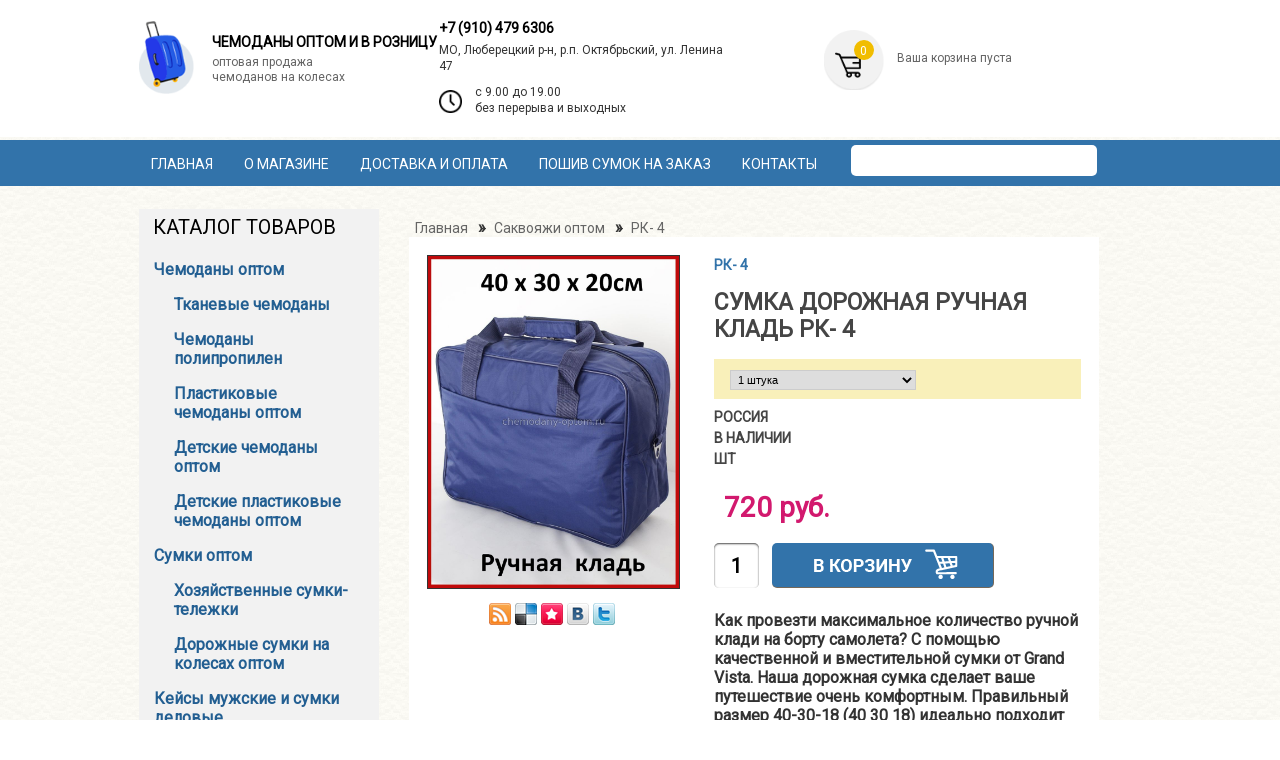

--- FILE ---
content_type: text/html; charset=UTF-8
request_url: https://chemodany-optom.ru/shop/5928/comm/sumka-dorozhnaja-ruchnaja-klad
body_size: 15444
content:
<!DOCTYPE html>
<html>

<head prefix="product: http://ogp.me/ns/product#">
 <meta http-equiv="content-type" content="text/html; charset=UTF-8">
 <meta http-equiv="X-UA-Compatible" content="IE=edge" />
<meta name="viewport" content="width=device-width, initial-scale=1">
 <link rel="canonical" href="https://chemodany-optom.ru/shop/5928/desc/sumka-dorozhnaja-ruchnaja-klad" />
 <style>
 .opt {
 display: inline;
 }

 .shop-options-s {
 width: 53%;
 }

 .shop-options li {
 margin-bottom: 4px;
 }

 .buskets input[type=button] {
 background-image: url('/botton.png');
 width: 222px;
 height: 45px;
 color: transparent;
 }

 .buskets input[type=text] {
 height: 45px;
 background: white;
 margin-right: 13px;
 width: 45px;
 font-size: 20px !important;
 }

 .shop-imgs img.gphoto {
 width: 31%;
 }

 .up {
 display: inline-block;
 width: 45%;
 margin-top: 17px;
 margin-bottom: 6px;
 margin-left: 11px;
 }

 .goods-list tr td {
 width: 246px;
 }
 </style>
 
 <title>ОтзывыСумка дорожная ручная кладь&nbsp;РК- 4&nbsp;&mdash;&nbsp;купить в интернет-магазине &quot;Чемоданы Оптом&quot;</title>
 <meta name="description" content="Интернет-магазин &quot;Чемоданы Оптом&quot; предлагает широкий ассортимент продукции по доступной цене. Сумка дорожная ручная кладь&nbsp;РК- 4. Наш телефон в Москве: +7 (499) 504 3441">
 <link href='https://fonts.googleapis.com/css?family=Roboto' rel='stylesheet' type='text/css'>
 <link type="text/css" rel="StyleSheet" href="/_st/my.css" />
 <!-- Yandex.Metrika counter -->
 <script type="text/javascript">
 (function (d, w, c) {
 (w[c] = w[c] || []).push(function () {
 try {
 w.yaCounter24547481 = new Ya.Metrika({
 id: 24547481,
 clickmap: true,
 trackLinks: true,
 accurateTrackBounce: true
 });
 } catch (e) {}
 });

 var n = d.getElementsByTagName("script")[0],
 s = d.createElement("script"),
 f = function () {
 n.parentNode.insertBefore(s, n);
 };
 s.type = "text/javascript";
 s.async = true;
 s.src = "https://cdn.jsdelivr.net/npm/yandex-metrica-watch/watch.js";

 if (w.opera == "[object Opera]") {
 d.addEventListener("DOMContentLoaded", f, false);
 } else {
 f();
 }
 })(document, window, "yandex_metrika_callbacks");
 </script>
 <noscript>
 <div><img src="https://mc.yandex.ru/watch/24547481" style="position:absolute; left:-9999px;" alt="" /></div>
 </noscript>
 <!-- /Yandex.Metrika counter -->

<meta name="twitter:card" content="product">
<meta name="twitter:title" content="Сумка дорожная ручная кладь РК- 4">
<meta name="twitter:description" content='Как провезти максимальное количество ручной клади на борту самолета? С помощью качественной и вместительной сумки от Grand Vista. Наша дорожная сумка сделает ваше путешествие очень комфортным. Правильный размер 40-30-18 (40 30 18) идеально подходит для...'>
<meta name="twitter:image" content="https://chemodany-optom.ru/_sh/59/5928.jpg">
<meta name="twitter:data1" content="720">
<meta name="twitter:label1" content="Price">

<meta property="og:title" content="Сумка дорожная ручная кладь РК- 4" />
<meta property="og:description" content='Как провезти максимальное количество ручной клади на борту самолета? С помощью качественной и вместительной сумки от Grand Vista. Наша дорожная сумка сделает ваше путешествие очень комфортным. Правильный размер 40-30-18 (40 30 18) идеально подходит для...' />
<meta property="og:type" content="product" />
<meta property="og:image" content="https://chemodany-optom.ru/_sh/59/5928.jpg" />
<meta property="og:url" content="https://chemodany-optom.ru/shop/5928/comm/sumka-dorozhnaja-ruchnaja-klad" />
<meta property="og:site_name" content="Chemodany-Optom" />
<meta property="product:price:amount" content="720" />
<meta property="product:price:currency" content="RUB" />


	<link rel="stylesheet" href="/.s/src/base.min.css" />
	<link rel="stylesheet" href="/.s/src/layer7.min.css" />

	<script src="/.s/src/jquery-3.6.0.min.js"></script>
	
	<script src="/.s/src/uwnd.min.js"></script>
	<script src="//s745.ucoz.net/cgi/uutils.fcg?a=uSD&ca=2&ug=999&isp=1&r=0.301855252349071"></script>
	<link rel="stylesheet" href="/.s/src/ulightbox/ulightbox.min.css" />
	<link rel="stylesheet" href="/.s/src/social.css" />
	<script src="/.s/src/ulightbox/ulightbox.min.js"></script>
	<script src="/.s/src/shop_utils.js"></script>
	<script>
/* --- UCOZ-JS-DATA --- */
window.uCoz = {"sh_goods":{"5928":{"price":"720.00","old_price":"0.00","imgs":["/_sh/59/5928m.jpg","/_sh/59/5928m_1.jpg","/_sh/59/5928m_2.jpg","/_sh/59/5928m_3.jpg","/_sh/59/5928m_4.jpg"]}},"sh_curr_def":2,"mf":"0chemodany-optom","sign":{"3238":"Опции","3125":"Закрыть","7252":"Предыдущий","5255":"Помощник","5458":"Следующий","10075":"Обязательны для выбора","7251":"Запрошенный контент не может быть загружен. Пожалуйста, попробуйте позже.","3129":"Доступ запрещён. Истёк период сессии.","3300":"Ошибка","7287":"Перейти на страницу с фотографией.","3255":"Сохранить","210178":"Замечания","7254":"Изменить размер","7253":"Начать слайд-шоу"},"layerType":7,"module":"shop","shop_price_f":["%01.f",""],"sh_curr":{"2":{"code":"USD","dpos":0,"default":1,"disp":" руб.","name":"Рубли","rate":1}},"ssid":"527653175026210161012","uLightboxType":1,"site":{"id":"0chemodany-optom","host":"chemodany-optom.ucoz.ru","domain":"chemodany-optom.ru"},"shop_price_separator":"","language":"ru","ver":1,"country":"US"};
/* --- UCOZ-JS-CODE --- */

		function eRateEntry(select, id, a = 65, mod = 'shop', mark = +select.value, path = '', ajax, soc) {
			if (mod == 'shop') { path = `/${ id }/edit`; ajax = 2; }
			( !!select ? confirm(select.selectedOptions[0].textContent.trim() + '?') : true )
			&& _uPostForm('', { type:'POST', url:'/' + mod + path, data:{ a, id, mark, mod, ajax, ...soc } });
		}

		function updateRateControls(id, newRate) {
			let entryItem = self['entryID' + id] || self['comEnt' + id];
			let rateWrapper = entryItem.querySelector('.u-rate-wrapper');
			if (rateWrapper && newRate) rateWrapper.innerHTML = newRate;
			if (entryItem) entryItem.querySelectorAll('.u-rate-btn').forEach(btn => btn.remove())
		}
 function uSocialLogin(t) {
			var params = {"yandex":{"height":515,"width":870},"facebook":{"width":950,"height":520},"vkontakte":{"width":790,"height":400},"google":{"width":700,"height":600},"ok":{"height":390,"width":710}};
			var ref = escape(location.protocol + '//' + ('chemodany-optom.ru' || location.hostname) + location.pathname + ((location.hash ? ( location.search ? location.search + '&' : '?' ) + 'rnd=' + Date.now() + location.hash : ( location.search || '' ))));
			window.open('/'+t+'?ref='+ref,'conwin','width='+params[t].width+',height='+params[t].height+',status=1,resizable=1,left='+parseInt((screen.availWidth/2)-(params[t].width/2))+',top='+parseInt((screen.availHeight/2)-(params[t].height/2)-20)+'screenX='+parseInt((screen.availWidth/2)-(params[t].width/2))+',screenY='+parseInt((screen.availHeight/2)-(params[t].height/2)-20));
			return false;
		}
		function TelegramAuth(user){
			user['a'] = 9; user['m'] = 'telegram';
			_uPostForm('', {type: 'POST', url: '/index/sub', data: user});
		}
$(function() {
		$('#fCode').on('keyup', function(event) {
			try {checkSecure(); } catch(e) {}
		});
	});
	
checkNumber_header = 'Замечания';
		checkNumber_err = 'Опции<ul>%err_msg%</ul>Обязательны для выбора';
function loginPopupForm(params = {}) { new _uWnd('LF', ' ', -250, -100, { closeonesc:1, resize:1 }, { url:'/index/40' + (params.urlParams ? '?'+params.urlParams : '') }) }
/* --- UCOZ-JS-END --- */
</script>

	<style>.UhideBlock{display:none; }</style>
	<script type="text/javascript">new Image().src = "//counter.yadro.ru/hit;noadsru?r"+escape(document.referrer)+(screen&&";s"+screen.width+"*"+screen.height+"*"+(screen.colorDepth||screen.pixelDepth))+";u"+escape(document.URL)+";"+Date.now();</script><link rel="stylesheet" href="/_st/shop.css" /><script src="/.s/src/shop.js"></script><style>
				@font-face {
					font-family: "FontAwesome";
					font-style: normal;
					font-weight: normal;
					src: url("/.s/src/panel-v2/fonts/fontawesome-webfont.eot?#iefix&v=4.3.0") format("embedded-opentype"), url("/.s/src/panel-v2/fonts/fontawesome-webfont.woff2?v=4.3.0") format("woff2"), url("/.s/src/panel-v2/fonts/fontawesome-webfont.woff?v=4.3.0") format("woff"), url("/.s/src/panel-v2/fonts/fontawesome-webfont.ttf?v=4.3.0") format("truetype"), url("/.s/src/panel-v2/fonts/fontawesome-webfont.svg?v=4.3.0#fontawesomeregular") format("svg");
				}
			</style>
</head>

<body>
 <div id="utbr8214" rel="s745"></div>

 <!--U1AHEADER1Z--><div class='wrap head'>
 <div id="header" class="container">
 
 <div class="redesign-header-block-logo"> 
 <a href="https://chemodany-optom.ru/">
 <img class="for-main-logo" src="/img/for-main-new-logo.png">
 <div>
 <p class="for-block-header-slogan">Чемоданы оптом и в розницу</p> 
 <p class="for-block-header-descr">Оптовая продажа<br> чемоданов на колесах</p> 
 </div>
 </a>
 </div> 
 <div class="redesign-header-block-address"> 
 <div class='phone-block'> 
 <a href="tel:+74995043441"> +7 (910) 479 6306</a>
 <p>МО, Люберецкий р-н, р.п. Октябрьский, ул. Ленина 47</p>
 </div> 
 <div class="location-block">
 <img class="location-icon" src="/img/for-main-new-time.png">
 <div> 
 <p>c 9.00 до 19.00<br> без перерыва и выходных</p>
 </div>
 </div> 
 </div> 
 <!-- <block4> -->
 
 <div class="redesign-block-basket"> 
 <div class="redesign-block-basket-item"> 
 <div class="redesign-block-basket-fon"><span class="number-tovar">0</span></div>
 <div class="redesign-block-basket-content">
 <div class="bc-inside">
 <div id="shop-basket">
 <div class="empty">Ваша корзина пуста</div>
 

 <style>
 #shop-basket ul { margin:0; padding:0; text-align:left; list-style:none }
 #shop-basket li { margin:0 0 5px 0; padding-left:35px }
 #shop-basket .sb-name { margin-right:18px; }
 #shop-basket .sb-cost { margin-right:18px; color: gray; }
 #shop-basket .sb-func { float:right; cursor:pointer; width:16px; height:16px; margin:0;}
 #shop-basket a.remove { background:url('/.s/img/sh/del.png') no-repeat 3px 0; }
 #shop-basket a.remove:hover { background:url('/.s/img/sh/del.png') no-repeat 3px -16px; }
 #shop-basket .empty { text-align:center; }
 #shop-basket .total {font-weight: bold; float:right;}
 #shop-basket .total, #shop-basket .disc { text-align:left;color:#3273aa; font-size:15px;}
 #shop-basket .disc-info { font-style: italic; }
 .basketorder{margin-left: 44px;color:#656565}
 .basketclear{color:#656565}
 </style>

 <script language="Javascript"><!--
 var lock_buttons = 0;

 function clearBasket(){
 if(lock_buttons) return false; else lock_buttons = 1;
 var el = $('#shop-basket');
 if(el.length){ var g=document.createElement("div"); $(g).addClass('myWinGrid').attr("id",'shop-basket-fade').css({"left":"0","top":"0","position":"absolute","border":"#CCCCCC 1px solid","width":$(el).width()+'px',"height":$(el).height()+'px',"z-index":5}).hide().bind('mousedown',function(e){e.stopPropagation();e.preventDefault();_uWnd.globalmousedown();}).html('<div class="myWinLoad" style="margin:5px;"></div>'); $(el).append(g); $(g).show(); }
 _uPostForm('',{type:'POST',url:'/shop/basket',data:{'mode':'clear'}});
 ga_event('basket_clear');
 return false;
 }

 function removeBasket(id){
 if(lock_buttons) return false; else lock_buttons = 1;
 $('#basket-item-'+id+' .sb-func').removeClass('remove').addClass('myWinLoadS').attr('title','');
 _uPostForm('',{type:'POST',url:'/shop/basket',data:{'mode':'del', 'id':id}});
 return false;
 }

 function add2Basket(id,pref){ 
 if(lock_buttons) return false; else lock_buttons = 1; 
 var opt = new Array(); 
 var err_msg = ''; 
 $('#b'+pref+'-'+id+'-basket').attr('disabled','disabled'); 
 $('#'+pref+'-'+id+'-basket').removeClass('done').removeClass('err').removeClass('add').addClass('wait').attr('title',''); 
 $('#'+pref+'-'+id+'-options-selectors').find('input:checked, select').each(function(){ 
 opt.push(this.id.split('-')[3]+(this.value !== '' ? '-'+this.value :'')); 

 if(this.value !== ''){ 
 opt.push(this.id.split('-')[3]+(this.value !== '' ? '-'+this.value :'')); 
 }else{ 
 err_msg += '<li>'+$(this).parent().parent().find('span.opt').html().replace(':', '')+'</li>'; 
 } 
 }); 

 if(err_msg == ''){ 
 _uPostForm('',{type:'POST',url:'/shop/basket',data:{'mode':'add', 'id':id, 'pref':pref, 'opt':opt.join(':'), 'cnt':$('#q'+pref+'-'+id+'-basket').attr('value')}}); 
 ga_event('basket_add'); 
 }else{ 
 lock_buttons = 0; 
 shop_alert('<div class="MyWinError">Опции<ul>'+err_msg+'</ul>обязательны для выбора</div>','Замечания','warning',350,100,{tm:8000,align:'left',icon:'//s101.ucoz.net/img/icon/warning.png', 'onclose': function(){ $('#b'+pref+'-'+id+'-basket').removeAttr('disabled'); $('#'+pref+'-'+id+'-basket').removeClass('wait').addClass('add'); }}); 
 } 
 return false; 
 } 

 function buyNow(id,pref){ 
 if(lock_buttons) return false; else lock_buttons = 1; 
 var opt = new Array(); 
 var err_msg = ''; 
 $('#b'+pref+'-'+id+'-buynow').attr('disabled','disabled'); 
 $('#'+pref+'-'+id+'-buynow').removeClass('done').removeClass('err').removeClass('now').addClass('wait').attr('title',''); 
 $('#'+pref+'-'+id+'-options-selectors').find('input:checked, select').each(function(){ 
 if(this.value !== ''){ 
 opt.push(this.id.split('-')[3]+'-'+this.value); 
 }else{ 
 err_msg += '<li>'+$(this).parent().parent().find('span.opt').html().replace(':', '')+'</li>'; 
 } 
 }); 
 if(err_msg == ''){ 
 _uPostForm('',{type:'POST',url:'/shop/basket',data:{'mode':'add', 'id':id, 'pref':pref, 'opt':opt.join(':'), 'cnt':$('#q'+pref+'-'+id+'-basket').attr('value'), 'now':1}}); 
 ga_event('basket_buynow'); 
 }else{ 
 lock_buttons = 0; 
 shop_alert('<div class="MyWinError">Опции<ul>'+err_msg+'</ul>обязательны для выбора</div>','Замечания','warning',350,100,{tm:8000,align:'left',icon:'//s101.ucoz.net/img/icon/warning.png', 'onclose': function(){ $('#b'+pref+'-'+id+'-buynow').removeAttr('disabled'); $('#'+pref+'-'+id+'-buynow').removeClass('wait').addClass('add'); }}); 
 } 

 return false; 
 }
 function buyNow(id,pref){
 if(lock_buttons) return false; else lock_buttons = 1;
 var opt = new Array();
 var err_msg = '';
 $('#b'+pref+'-'+id+'-buynow').attr('disabled','disabled');
 $('#'+pref+'-'+id+'-buynow').removeClass('done').removeClass('err').removeClass('now').addClass('wait').attr('title','');
 $('#'+pref+'-'+id+'-options-selectors').find('input:checked, select').each(function(){
 if(this.value !== ''){
 opt.push(this.id.split('-')[3]+'-'+this.value);
 }else{
 err_msg += '<li>'+$(this).parent().parent().find('span.opt').html().replace(':', '')+'</li>';
 }
 });
 if(err_msg == ''){
 _uPostForm('',{type:'POST',url:'/shop/basket',data:{'mode':'add', 'id':id, 'pref':pref, 'opt':opt.join(':'), 'cnt':$('#q'+pref+'-'+id+'-basket').attr('value'), 'now':1}});
 ga_event('basket_buynow');
 }else{
 lock_buttons = 0;
 shop_alert('<div class="MyWinError">Опции<ul>'+err_msg+'</ul>обязательны для выбора</div>','Замечания','warning',350,100,{tm:8000,align:'left',icon:'//s89.ucoz.net/img/icon/warning.png', 'onclose': function(){ $('#b'+pref+'-'+id+'-buynow').removeAttr('disabled'); $('#'+pref+'-'+id+'-buynow').removeClass('wait').addClass('add'); }});
 }

 return false;
 }
 //--></script></div>
 </div>
 </div> 
 </div>
 <div class="block-bottom"></div>
 </div>
 


 <div class="clear"></div>
 <div class='container'> 
 <!-- <bc> --><div class="searchForm">
			<form method="GET" action="/shop/search" onsubmit="this.sfSbm.disabled=true" style="margin:0">
				<div class="schQuery" style="text-align:center">
					<input type="text" name="query" value="" maxlength="30" size="20" class="queryField" />
				</div>
				<div class="schBtn" style="text-align:center">
					<input type="submit" class="searchSbmFl" name="sfSbm" value="Найти" />
				</div>
			</form>
		</div>
  
 <!-- </bc> -->
 </div> 
 </div>
 </div>
 </div>
 </div> 
 <div class='blue'>
 <div class='container'>
 <!-- </block4> --> 
 <div id="uNMenuDiv1" class="uMenuV"><ul class="uMenuRoot">
<li><a  href="/" ><span>Главная</span></a></li>
<li><a  href="/o-magazine" ><span>О магазине</span></a></li>
<li><a  href="/dostavka-i-oplata" ><span>Доставка и оплата</span></a></li>
<li><a  href="/poshiv-sumok-na-zakaz" ><span>Пошив сумок на заказ</span></a></li>
<li><a  href="/kontakty" ><span>Контакты</span></a></li></ul></div>
 </div>
 </div><!--/U1AHEADER1Z-->
 <div id="content" class="container">
 <div id="content-top"></div>
 <div id="content-mid">
 <div class="sidebar">

 <!--U1CLEFTER1Z--><!-- <block5265> -->
 
 <div class="block" style='width: 240px;'>
 <div class="block-top"></div>
 <div class="block-mid">
 
 <div class="blocktitle">
 <div class="bt-inside menutitle" style='width: 200px;'>
 <!-- <bt> -->Каталог товаров
 <!-- </bt> -->
 </div>
 </div>
 <div class="blockcontent">
 <div class="bc-inside" style='width: 200px;'>
 <!-- <bc1> -->
 
 <table align="center" border="0" cellspacing="0" cellpadding="0" width="100%" class="catsTableI">
 <tbody>
 <tr>
 <td style="width:100%" class="catsTdI" id="cid1" valign="top">
 <a href="/shop/chemodany" style="text-decoration:none" class="catName catLevel_1">Чемоданы оптом</a>
 </td>
 </tr>
 <tr>
 <td style="width:100%" class="catsTdI" id="cid25" valign="top">
 <a href="/shop/chemodany/tkanevye" style="text-decoration:none" class="catName catLevel_2">Тканевые чемоданы</a>
 </td>
 </tr>
 <tr>
 <td style="width:100%" class="catsTdI" id="cid25" valign="top">
 <a href="/shop/chemodany/kozhzamenitel" style="text-decoration:none" class="catName catLevel_2">Чемоданы полипропилен</a>
 </td>
 </tr>
 <tr>
 <td style="width:100%" class="catsTdI" id="cid5" valign="top">
 <a href="/shop/chemodany/plastikovye" style="text-decoration:none" class="catName catLevel_2">Пластиковые чемоданы оптом</a>
 </td>
 </tr>
 <tr>
 <td style="width:100%" class="catsTdI" id="cid6" valign="top">
 <a href="/shop/chemodany/detskie" style="text-decoration:none" class="catName catLevel_2">Детские чемоданы оптом</a>
 </td>
 </tr>
 <tr>
 <td style="width:100%" class="catsTdI" id="cid25" valign="top">
 <a href="/shop/chemodany/detskie/plastikovye" style="text-decoration:none" class="catName catLevel_2">Детские пластиковые чемоданы оптом</a>
 </td>
 </tr>
 <tr>
 <td style="width:100%" class="catsTdI" id="cid28" valign="top">
 <a href="/shop/sumki" style="text-decoration:none" class="catName catLevel_1">Сумки оптом</a>
 </td>
 </tr>
 <tr>
 <td style="width:100%" class="catsTdI" id="cid3" valign="top">
 <a href="/shop/sumki/telezhki-khozjajstvennye" style="text-decoration:none" class="catName catLevel_2">Хозяйственные сумки-тележки</a>
 </td>
 </tr>
 <tr>
 <td style="width:100%" class="catsTdI" id="cid2" valign="top">
 <a href="/shop/sumki/dorozhnye-na-kolesah" style="text-decoration:none" class="catName catLevel_2">Дорожные сумки на колесах оптом</a>
 </td>
 </tr>
 <tr>
 <td style="width:100%" class="catsTdI" id="cid15" valign="top">
 <a href="/shop/sumki/sumki-delovye-1" style="text-decoration:none" class="catName catLevel_1">Кейсы мужские и сумки деловые</a>
 </td>
 </tr>
 <tr>
 <td style="width:100%" class="catsTdI" id="cid8" valign="top">
 <a href="/shop/rjukzaki" style="text-decoration:none" class="catName catLevel_1">Рюкзаки оптом</a>
 </td>
 </tr>
 <tr>
 <td style="width:100%" class="catsTdI" id="cid32" valign="top">
 <a href="/shop/rjukzaki/gorodskie" style="text-decoration:none" class="catName catLevel_2">Рюкзаки городские</a>
 </td>
 </tr>
 <tr>
 <td style="width:100%" class="catsTdI" id="cid4" valign="top">
 <a href="/shop/sakvojazhi-dorozhnye" style="text-decoration:none" class="catName catLevel_1">Саквояжи оптом</a>
 </td>
 </tr> 
 <tr>
 <td style="width:100%" class="catsTdI" id="cid22" valign="top">
 <a href="/shop/kejs-piloty" style="text-decoration:none" class="catName catLevel_1">Кейс-пилоты</a>
 </td>
 </tr>
 <td style="width:100%" class="catsTdI" id="cid9" valign="top">
 <a href="/shop/sumki/sportivnye" style="text-decoration:none" class="catName catLevel_2">Сумки спортивные</a>
 </td>
 </tr>
 <tr> 
 <td style="width:100%" class="catsTdI" id="cid2" valign="top">
 <a href="/shop/sumki/sumki-meshki-dlja-obuvi" style="text-decoration:none" class="catName catLevel_2"></a>
 </td>
 </tr>
 <tr>
 <td style="width:100%" class="catsTdI" id="cid20" valign="top">
 <a href="/shop/planshety" style="text-decoration:none" class="catName catLevel_2"></a>
 </td>
 </tr> 
 <tr> 
 <td style="width:100%" class="catsTdI" id="cid23" valign="top">
 <a href="/shop/sumki/bauly" style="text-decoration:none" class="catName catLevel_2"></a>
 </td>
 </tr>
 <tr>
 <td style="width:100%" class="catsTdI" id="cid20" valign="top">
 <a href="/shop/portfeli" style="text-decoration:none" class="catName catLevel_1"></a>
 </td>
 </tr>
 <tr>
 <td style="width:100%" class="catsTdI" id="cid20" valign="top">
 <a href="/shop/planshety" style="text-decoration:none" class="catName catLevel_1"></a>
 </td>
 </tr>
 <tr>
 <td style="width:100%" class="catsTdI" id="cid18" valign="top">
 <a href="/shop/chekhly-dlja-chemodanov" style="text-decoration:none" class="catName catLevel_1"></a>
 </td>
 </tr>
 <tr> 
 <td style="width:100%" class="catsTdI" id="cid16" valign="top">
 <a href="/shop/rjukzaki/s-printom" style="text-decoration:none" class="catName catLevel_2"></a>
 </td>
 </tr>
 <tr>
 <td style="width:100%" class="catsTdI" id="cid19" valign="top">
 <a href="/shop/rjukzaki/shkolnye" style="text-decoration:none" class="catName catLevel_2"></a>
 </td>
 </tr>
 <tr>
 <td style="width:100%" class="catsTdI" id="cid32" valign="top">
 <a href="/shop/rjukzaki/detskie" style="text-decoration:none" class="catName catLevel_2"></a>
 </td>
 </tr>
 <tr>
 <td style="width:100%" class="catsTdI" id="cid32" valign="top">
 <a href="/shop/rjukzaki/turisticheskie" style="text-decoration:none" class="catName catLevel_2"></a>
 </td>
 </tr>
 <tr>
 <td style="width:100%" class="catsTdI" id="cid21" valign="top">
 <a href="/shop/barsetki" style="text-decoration:none" class="catName catLevel_1"></a>
 </td>
 </tr>
 <tr>
 <td style="width:100%" class="catsTdI" id="cid22" valign="top">
 <a href="/shop/portmone-optom" style="text-decoration:none" class="catName catLevel_1"></a>
 </td>
 </tr>
 <tr>
 <td style="width:100%" class="catsTdI" id="cid27" valign="top">
 <a href="/shop/muzhskie-kozhanye-portmone" style="text-decoration:none" class="catName catLevel_2"></a>
 </td>
 </tr>
 <tr>
 <td style="width:100%" class="catsTdI" id="cid27" valign="top">
 <a href="/shop/zhenskie-portmone" style="text-decoration:none" class="catName catLevel_2"></a>
 </td>
 </tr>
 <tr> 
 <td style="width:100%" class="catsTdI" id="cid26" valign="top">
 <a href="/shop/rjukzaki/dlya-mam" style="text-decoration:none" class="catName catLevel_2"></a>
 </td>
 </tr>
 <tr>
 <td style="width:100%" class="catsTdI" id="cid29" valign="top">
 <a href="/shop/sumki/zhenskie" style="text-decoration:none" class="catName catLevel_2"></a>
 </td>
 </tr>
 <tr>
 <td style="width:100%" class="catsTdI" id="cid29" valign="top">
 <a href="/shop/sumki/plyazhnye" style="text-decoration:none" class="catName catLevel_2"></a>
 </td>
 </tr>
 <tr>
 <td style="width:100%" class="catsTdI" id="cid17" valign="top">
 <a href="/shop/sumka-chemodan" style="text-decoration:none" class="catName catLevel_2"></a>
 </td>
 </tr>
 <tr>
 <td style="width:100%" class="catsTdI" id="cid24" valign="top">
 <a href="/shop/sumki-na-pojas" style="text-decoration:none" class="catName catLevel_2"></a>
 </td>
 </tr>
 <tr> 
 </tbody>
 </table>
 <!-- </bc> -->
 </div>
 </div>
 </div>
 <div class="block-bottom"></div>
 </div>
 
 <!-- </block5265> -->
 
 <!-- <block5> -->
 
 <!-- </block5> -->
 
 <!-- <block8> -->
 
 <!-- </block8> -->
 
 <!-- <block10> -->
 
 <!-- </block10> -->
 
 <!-- <block12> -->
 <div class="block" style='width: 240px;'>
 <div class="block-top"></div>
 <div class="block-mid">
 <div class="block soc-block">
 <div class="block-top"></div>
 <div class="block-mid">
 <div class="blockcontent" style="margin-right: 0;">
 <div class="bc-inside" style="width: auto;">
 <div id="soc">
 <a href="" target="_blank" title="RSS" class="soc-rss"></a>
 <a href="http://del.icio.us/post?url=https://chemodany-optom.ru/" rel="nofollow" target="_blank" title="Del.icio.us"
 class="soc-del"></a>
 <a href="http://memori.ru/link/?sm=1&u_data[url]=https://chemodany-optom.ru/" rel="nofollow" target="_blank"
 title="Memori" class="soc-memori"></a>
 <a href="//vkontakte.ru/share.php?url=https://chemodany-optom.ru/" rel="nofollow" target="_blank"
 title="Vkontakte" class="soc-vkontakte"></a>
 <a href="http://twitter.com/share?url=https://chemodany-optom.ru/" rel="nofollow" target="_blank"
 title="Twitter" class="soc-twitter" style="margin: 0;"></a>
 </div>
 </div>
 </div>
 </div>
 <div class="block-bottom"></div>
 </div>
 <div class="blocktitle">
 <div class="bt-inside menutitle" style='width: 200px;'>
 <!-- <bt> -->Сейчас на сайте
 <!-- </bt> -->
 </div>
 </div>
 <div class="blockcontent">
 <div class="bc-inside" style='width: 200px;'>
 <div align="center">
 <!-- <bc> -->
 
 <div class="tOnline" id="onl1">Онлайн всего: <b>1</b></div> <div class="gOnline" id="onl2">Гостей: <b>1</b></div> <div class="uOnline" id="onl3">Пользователей: <b>0</b></div>
 
 <!-- </bc> -->
 </div>
 </div>
 </div>
 </div>
 <div class="block-bottom"></div>
 </div>
 <!-- </block12> --><!--/U1CLEFTER1Z-->
 </div>
 <div class="maincont">
 <!-- <middle> -->
 <!-- <body> -->
 <table border="0" cellpadding="0" cellspacing="0" width="100%">
 <tr>
 <td class='bread' style="white-space: nowrap;">
 <span itemscope itemtype="https://schema.org/BreadcrumbList"><span itemscope itemprop="itemListElement" itemtype="https://schema.org/ListItem">
					<a itemprop="item" href="https://chemodany-optom.ru/">
						<span itemprop="name">Главная</span>
					</a>
					<meta itemprop="position" content="1">
				</span> &raquo; <span itemscope itemprop="itemListElement" itemtype="https://schema.org/ListItem">
						<a itemprop="item" class="current" href="https://chemodany-optom.ru/shop/sakvojazhi-dorozhnye">
							<span itemprop="name">Саквояжи оптом</span>
						</a>
						<meta itemprop="position" content="2">
					</span> » 
 <span itemscope="" itemprop="itemListElement" itemtype="http://schema.org/ListItem"> 
 <span itemprop="name" style="color: #656565;font-size: 14px;font-weight: 400;">РК- 4</span>
 <meta itemprop="item" content="https://chemodan-moskva.ru/shop/5928/comm/sumka-dorozhnaja-ruchnaja-klad"> 
 <meta itemprop="position" content="3">
 </span>
 </span>
 </td>
 
 </tr>
 </table>



 <table border="0" cellpadding="0" cellspacing="0" width="100%" style="padding: 18px;background: white;">
 <tr valign="top">
 <td style="padding-right:10px; width:40%">

 <script>
//['original_img_url','org_width','org_height','resized_img_url','res_width','res_height','img_alt','img_title']
var allEntImgs5928=[["/_sh/59/5928.jpg",0,0,"/_sh/59/5928m.jpg",150,250,null,null,null,null,null],["/_sh/59/5928_1.jpg",0,0,"/_sh/59/5928m_1.jpg",150,250,"/_sh/59/5928b_1.jpg",480,480,null,null],["/_sh/59/5928_2.jpg",0,0,"/_sh/59/5928m_2.jpg",150,250,"/_sh/59/5928b_2.jpg",480,480,null,null],["/_sh/59/5928_3.jpg",0,0,"/_sh/59/5928m_3.jpg",150,250,"/_sh/59/5928b_3.jpg",480,480,null,null],["/_sh/59/5928_4.jpg",0,0,"/_sh/59/5928m_4.jpg",150,250,"/_sh/59/5928b_4.jpg",480,480,null,null]]</script>
 <script type="text/javascript">
 function _bldCont(indx) {
 var bck = indx - 1;
 var nxt = indx + 1;
 if (bck < 0) {
 bck = allEntImgs5928.length - 1;
 }
 if (nxt >= allEntImgs5928.length) {
 nxt = 0;
 }
 var imgs = '';
 if (allEntImgs5928.length > 1) {
 for (var i = 0; i < allEntImgs5928.length; i++) {
 var img = i + 1;
 if (allEntImgs5928[i][0].length < 1) {
 continue;
 }
 if (i == indx) {
 imgs += '<b class="pgSwchA">' + img + '</b> ';
 } else {
 imgs +=
 '<a class="pgSwch" href="javascript://" rel="nofollow" onclick="_bldCont(' +
 i +
 ');return false;">' + img + '</a> ';
 }
 }
 imgs =
 '<div align="center" style="padding:8px 0 5px 0;white-space:nowrap;overflow:auto;overflow-x:auto;overflow-y:hidden;"><a class="pgSwch" href="javascript://" rel="nofollow" onclick="_bldCont(' +
 bck + ');return false;">&laquo; Back</a> ' + imgs +
 '<a class="pgSwch" href="javascript://" rel="nofollow" onclick="_bldCont(' +
 nxt +
 ');return false;">Next &raquo;</a> </div> ';
 }
 var hght = parseInt(allEntImgs5928[indx][2]);
 if ($.browser.msie) {
 hght += 28;
 };
 _picsCont =
 '<div id="_prCont" style="position:relative;"><img alt="" border="0" src="' +
 allEntImgs5928[indx][0] + '"/>' + imgs + '</div>';
 new _uWnd('wnd_prv', "Изображения товара", 10, 10, {
 waitimages: 300000,
 autosizewidth: 1,
 hideonresize: 1,
 autosize: 1,
 fadetype: 1,
 closeonesc: 1,
 align: 'center',
 min: 0,
 max: 0,
 resize: 1
 }, _picsCont);
 }
 </script>
 <span itemscope itemtype="http://schema.org/ImageObject">
 <img style='width:100%;border: 1px solid;' alt="" src="/_sh/59/5928.jpg" class="gphoto" onclick="_bldCont1(5928, this.getAttribute('idx'));"
 id="ipreview" idx="0" title="Кликните для увеличения изображения" itemprop="contentUrl">
 </span>
 <div class="social-block">
 <a href="" target="_blank" title="RSS" class="soc-rss"></a>
 <a href="http://del.icio.us/post?url=https://chemodany-optom.ru/" rel="nofollow" target="_blank" title="Del.icio.us"
 class="soc-del"></a>
 <a href="http://memori.ru/link/?sm=1&u_data[url]=https://chemodany-optom.ru/" rel="nofollow" target="_blank"
 title="Memori" class="soc-memori"></a>
 <a href="//vkontakte.ru/share.php?url=https://chemodany-optom.ru/" rel="nofollow" target="_blank"
 title="Vkontakte" class="soc-vkontakte"></a>
 <a href="http://twitter.com/share?url=https://chemodany-optom.ru/" rel="nofollow" target="_blank"
 title="Twitter" class="soc-twitter" style="margin: 0;"></a>
 </div>
 </td>
 <td style='width:4%;'></td>
 <td>

 <table border="0" cellpadding="0" cellspacing="0" width="100%" itemscope itemtype="http://schema.org/Product">
 <tr>
 <td>
 <span class="opt" style='color:#3273aa;font-size:14px;'>
 <!--<s4749>-->Артикул
 <!--</s>-->:</span> <span class="val art" style='color:#3273aa;font-size:14px;'>РК- 4</span>
 
 </td>
 </tr>
 <tr valign="top">
 <td>
 <h1 style='color:#454545;font-size:23px;text-transform:uppercase;' itemprop="name">
 Сумка дорожная ручная кладь&nbsp;РК- 4</h1>
 </td>
 </tr>
 <tr style='background-color: #f9f0ba;height: 40px;padding-left: 16px;text-transform: uppercase;'>
 <td style='padding-left: 16px;'> <ul class="shop-options" id="id-5928-options-selectors"><li id="id-5928-oitem-1">
						<span class="opt">Комплект состоит из:</span>
						<span class="val"><select id="id-5928-oval-1" class="shop-options-s " onChange="shopChangeGoodsOpt('/shop/5928/desc/sumka-dorozhnaja-ruchnaja-klad', 'id', '5928', this)"><option class="0" value="4" data-o-val="0">
							1 штука
						</option></select></span>
					</li></ul></td>
 </tr>
 <tr style="height: 80px;">
 <td>
 <ul class="shop-options" id="id-5928-options" style='color:#454545;font-size:14px;text-transform:uppercase;'>
 
 <li><span class="opt">
 <!--<s4379>-->Производитель
 <!--</s>-->:</span> <span class="val">Россия</span></li>
 

 <li><span class="opt">
 <!--<s4377>-->
 <!--</s>--></span> <span class="val stock">в наличии</span></li>
 
 
 <li><span class="opt">
 <!--<s4750>-->Единица
 <!--</s>-->:</span> <span class="val">шт</span></li>
 
 
 
 
 

 </ul>
 </td>
 </tr>
 
 <tr style="height: 58px;">
 <td align="left">
 <span itemprop="image" content="http://chemodany-optom.ru/_sh/59/5928.jpg"></span>
 <b style="font-size:28px; padding:0 10px;color:#d2196e;" itemprop="offers" itemscope
 itemtype="http://schema.org/Offer">
 <span style="display: none" itemprop="priceCurrency" content="RUB"></span>
 <span itemprop="price" content="720 "><span class="id-good-5928-price">720 руб.</span></span>
 
 <meta itemprop="availability" content="http://schema.org/InStock"
 
 
 >
 </b>
 </td>
 </tr>
 <tr>
 <td class='buskets counterYa' style="height: 58px;"><input type="text" id="qid-5928-basket" value="1" size="3" onfocus="this.select()" oninput="return checkNumber(this, event, '1');"><input type="button" id="bid-5928-basket" onclick="add2Basket('5928','id');" value="В корзину"></td>
 </tr>
 <tr>
 <td class='description' itemprop="description"> <p>Как провезти максимальное количество ручной клади на борту самолета? С помощью качественной и вместительной сумки от Grand Vista. Наша дорожная сумка сделает ваше путешествие очень комфортным. Правильный размер 40-30-18 (40 30 18) идеально подходит для ручной клади авиакомпаний Норд Винд, Ютэйр, Ред Вингс, Смартавиа и многих других авиакомпаний и позволяет вместить все самое необходимое без лишних доплат и неожиданностей в аэропорту. Идеальный спутник для путешествий. Удобно крепится на чемодан. Помимо этого, сумка Grand Vista прекрасный помощник для повседневной жизни - прочная, надежная, эргономичного размера, с внешним карманом и с регулируемым плечевым ремнем. Благодаря отсутствию жесткого дна сумка компактно складывается и занимает мало места. Качественная и плотная ткань позволит вам максимально долго наслаждать всеми удобствами использования нашей сумки. Спешите сделать покупку.</p></td>
 </tr>
 </table>


 <table border="0" cellpadding="0" cellspacing="0" width="100%">
 <tr valign="top">
 <td></td>

 </table>

 </td>
 </tr>
 </table>

 <div class="tabs">
 <div class="tabs__header">
 <div class="tab-head"><a href="javascript:;" rel="tab_1a"><span>Доставка</span></a></div>
 <div class="tab-head"><a href="javascript:;" rel="tab_2a"><span>Оплата</span></a></div>
 <div class="tab-head"><a href="javascript:;" rel="tab_3a"><span>Отзывы</span></a></div>
 </div>
 <div class="tabs__content">
 <div id="tab_1a" class="tab-content">
 <p>
 Осуществляем доставку до любой указанной вами транспортной компании. <br>
 Стоимость доставки до транспортной компании и отправки - 500 рублей, независимо от величины заказа! Услуги транспортной компании оплачивает заказчик при получении товара по месту назначения! <br>
 Возможен самовывоз: Москва, Юрьевский пер. 13 A стр.1 
 </p>
 </div>
 <div id="tab_2a" class="tab-content">
 <p>Варианты оплаты:</p>
 <ul>
 <li>Оплата на карту Visa Сбербанка России.</li>
 <li>Оплата на расчетный счет</li>
 <li>Безналичный расчет (по согласованию с менеджером)</li>
 </ul>
 </div>
 <div id="tab_3a" class="tab-content">
 <div id="postFormContent" class="">
		<form method="post" name="addform" id="acform" action="/index/" onsubmit="return addcom(this)" class="shop-com-add" data-submitter="addcom"><script>
		function _dS(a){var b=a.split(''),c=b.pop();return b.map(function(d){var e=d.charCodeAt(0)-c;return String.fromCharCode(32>e?127-(32-e):e)}).join('')}
		var _y8M = _dS('Ansuzy%y~ujB\'mniijs\'%sfrjB\'xtx\'%{fqzjB\'8;69:6=;;7\'%4C5');
		function addcom( form, data = {} ) {
			if (document.getElementById('addcBut')) {
				document.getElementById('addcBut').disabled = true;
			} else {
				try { document.addform.submit.disabled = true; } catch(e) {}
			}

			if (document.getElementById('eMessage')) {
				document.getElementById('eMessage').innerHTML = '<span style="color:#999"><img src="/.s/img/ma/m/i2.gif" border="0" align="absmiddle" width="13" height="13"> Идёт передача данных...</span>';
			}

			_uPostForm(form, { type:'POST', url:'/index/', data })
			return false
		}
document.write(_y8M);</script>

<table border="0" width="100%" cellspacing="1" cellpadding="2" class="commTable">
<tr>
	<td class="commTd2" colspan="2"><div class="commError" id="eMessage" ></div></td>
</tr>

<tr>
	<td width="15%" class="commTd1" nowrap>Имя *:</td>
	<td class="commTd2"><input class="commFl" type="text" name="name" value="" size="30" maxlength="60"></td>
</tr>
<tr>
	<td class="commTd1">Email *:</td>
	<td class="commTd2"><input class="commFl" type="text" name="email" value="" size="30" maxlength="60"></td>
</tr>

<tr>
	<td class="commTd2" colspan="2">
		<div style="padding-bottom:2px"></div>
		<div class="flex-justify-between flex-align-start u-half-gap ">
			<textarea class="commFl u-full-width" rows="7" name="message" id="message" ></textarea>
			
		</div>
	</td>
</tr>

<tr class="commTd2" id="showAddonsFields">
	<td colspan="2" nowrap=1><a href="javascript:;" onclick="$(this).parent().parent().hide().next().show().next().show()">Указать плюсы и минусы</a></td>
</tr>
<tr class="commTd2" style="display:none;" id="hideAddonsFields">
	<td colspan="2"><a href="javascript:;" onclick="$(this).parent().parent().prev().show().next().hide().next().hide()">Скрыть дополнительные поля</a></td>
</tr>
<tr class="commTd2" style="display:none;">
	<td colspan="2">
		<table border="0" cellpadding="0" cellspacing="0" width="100%">
			<tr>
				<td><label>Плюсы:</label></td>
			</tr>
			<tr>
				<td valign="top"><textarea class="prosFl" rows="3" name="pros" id="pros" cols="93"></textarea></td>
			</tr>
			<tr>
				<td><label>Минусы:</label></td></tr>
			<tr>
				<td valign="top"><textarea class="consFl" rows="3" name="cons" id="cons" cols="93"></textarea></td>
			</tr>
		</table>
	</td>
</tr>



<tr>
	<td class="commTd1" nowrap>Код *:</td>
	<td class="commTd2"><!-- <old_captcha_block_html> -->
		<label class="captcha-block" for="fCode">
			<input id="fCode" class="captcha-answer uf-text uf-captcha" name="code" type="text" placeholder="Ответ" maxlength="6" >
			<!-- <captcha_renew_html> -->
			<img class="captcha-renew shop-com-add" src="/.s/img/ma/refresh.gif" title="Обновить код безопасности">
			<!-- </captcha_renew_html> -->
			<input type="hidden" name="seckey" value="2143604267318952397" >
			<img class="captcha-question shop-com-add" src="/secure/?k=2143604267318952397&m=addcom89280259&tm=1769024330" title="Обновить код безопасности" >
			<!-- <captcha_script_html> -->
			<script type="text/javascript">
				function initClick() {
					$(' .captcha-question.shop-com-add,  .captcha-renew.shop-com-add').on('click', function(event) {
						var PARENT = $(this).parent().parent();
						$('img[src^="/secure/"]', PARENT).prop('src', '/secure/?k=2143604267318952397&m=addcom89280259&tm=' + Date.now());
						$('input[name=code]', PARENT).val('').focus();
					});
				}

				if (window.jQuery) {
					$(initClick);
				} else {
					// В новой ПУ jQuery находится в бандле, который подгружается в конце body
					// и недоступен в данный момент
					document.addEventListener('DOMContentLoaded', initClick);
				}
			</script>
			<!-- </captcha_script_html> -->
		</label>
		<!-- </old_captcha_block_html> -->
	</td>
</tr>

<tr>
	<td class="commTd2" colspan="2" align="center"><input type="submit" class="commSbmFl" id="addcBut" name="submit" value="Добавить комментарий"></td>
</tr>
</table><input type="hidden" name="ssid" value="527653175026210161012" />
				<input type="hidden" name="a"  value="36" />
				<input type="hidden" name="m"  value="9" />
				<input type="hidden" name="id" value="5928" />
				
				<input type="hidden" name="soc_type" id="csoc_type" />
				<input type="hidden" name="data" id="cdata" />
			</form>
		</div> 
 </div>
 </div>
 </div>
 

 <div class="shop-info" style='background: white;'>


 

 


 
 
 
 <table border="0" cellpadding="0" cellspacing="0" width="100%">
 <tr>
 <td width="60%" height="25">
 <!--<s5183>-->Всего комментариев
 <!--</s>-->: <b>0</b></td>
 <td align="right" height="25"></td>
 </tr>
 <tr>
 <td colspan="2"><script>
				function spages(p, link) {
					document.location.href = '/shop/5928/comm/sumka-dorozhnaja-ruchnaja-klad'+(parseInt(p)>1 ? ';'+p : '');
				}
			</script>
			<div id="comments"></div>
			<div id="newEntryT"></div>
			<div id="allEntries"></div>
			<div id="newEntryB"></div><script>
			
		Object.assign(uCoz.spam ??= {}, {
			config : {
				scopeID  : 0,
				idPrefix : 'comEnt',
			},
			sign : {
				spam            : 'Спам',
				notSpam         : 'Не спам',
				hidden          : 'Спам-сообщение скрыто.',
				shown           : 'Спам-сообщение показано.',
				show            : 'Показать',
				hide            : 'Скрыть',
				admSpam         : 'Разрешить жалобы',
				admSpamTitle    : 'Разрешить пользователям сайта помечать это сообщение как спам',
				admNotSpam      : 'Это не спам',
				admNotSpamTitle : 'Пометить как не-спам, запретить пользователям жаловаться на это сообщение',
			},
		})
		
		uCoz.spam.moderPanelNotSpamClick = function(elem) {
			var waitImg = $('<img align="absmiddle" src="/.s/img/fr/EmnAjax.gif">');
			var elem = $(elem);
			elem.find('img').hide();
			elem.append(waitImg);
			var messageID = elem.attr('data-message-id');
			var notSpam   = elem.attr('data-not-spam') ? 0 : 1; // invert - 'data-not-spam' should contain CURRENT 'notspam' status!

			$.post('/index/', {
				a          : 101,
				scope_id   : uCoz.spam.config.scopeID,
				message_id : messageID,
				not_spam   : notSpam
			}).then(function(response) {
				waitImg.remove();
				elem.find('img').show();
				if (response.error) {
					alert(response.error);
					return;
				}
				if (response.status == 'admin_message_not_spam') {
					elem.attr('data-not-spam', true).find('img').attr('src', '/.s/img/spamfilter/notspam-active.gif');
					$('#del-as-spam-' + messageID).hide();
				} else {
					elem.removeAttr('data-not-spam').find('img').attr('src', '/.s/img/spamfilter/notspam.gif');
					$('#del-as-spam-' + messageID).show();
				}
				//console.log(response);
			});

			return false;
		};

		uCoz.spam.report = function(scopeID, messageID, notSpam, callback, context) {
			return $.post('/index/', {
				a: 101,
				scope_id   : scopeID,
				message_id : messageID,
				not_spam   : notSpam
			}).then(function(response) {
				if (callback) {
					callback.call(context || window, response, context);
				} else {
					window.console && console.log && console.log('uCoz.spam.report: message #' + messageID, response);
				}
			});
		};

		uCoz.spam.reportDOM = function(event) {
			if (event.preventDefault ) event.preventDefault();
			var elem      = $(this);
			if (elem.hasClass('spam-report-working') ) return false;
			var scopeID   = uCoz.spam.config.scopeID;
			var messageID = elem.attr('data-message-id');
			var notSpam   = elem.attr('data-not-spam');
			var target    = elem.parents('.report-spam-target').eq(0);
			var height    = target.outerHeight(true);
			var margin    = target.css('margin-left');
			elem.html('<img src="/.s/img/wd/1/ajaxs.gif">').addClass('report-spam-working');

			uCoz.spam.report(scopeID, messageID, notSpam, function(response, context) {
				context.elem.text('').removeClass('report-spam-working');
				window.console && console.log && console.log(response); // DEBUG
				response.warning && window.console && console.warn && console.warn( 'uCoz.spam.report: warning: ' + response.warning, response );
				if (response.warning && !response.status) {
					// non-critical warnings, may occur if user reloads cached page:
					if (response.warning == 'already_reported' ) response.status = 'message_spam';
					if (response.warning == 'not_reported'     ) response.status = 'message_not_spam';
				}
				if (response.error) {
					context.target.html('<div style="height: ' + context.height + 'px; line-height: ' + context.height + 'px; color: red; font-weight: bold; text-align: center;">' + response.error + '</div>');
				} else if (response.status) {
					if (response.status == 'message_spam') {
						context.elem.text(uCoz.spam.sign.notSpam).attr('data-not-spam', '1');
						var toggle = $('#report-spam-toggle-wrapper-' + response.message_id);
						if (toggle.length) {
							toggle.find('.report-spam-toggle-text').text(uCoz.spam.sign.hidden);
							toggle.find('.report-spam-toggle-button').text(uCoz.spam.sign.show);
						} else {
							toggle = $('<div id="report-spam-toggle-wrapper-' + response.message_id + '" class="report-spam-toggle-wrapper" style="' + (context.margin ? 'margin-left: ' + context.margin : '') + '"><span class="report-spam-toggle-text">' + uCoz.spam.sign.hidden + '</span> <a class="report-spam-toggle-button" data-target="#' + uCoz.spam.config.idPrefix + response.message_id + '" href="javascript:;">' + uCoz.spam.sign.show + '</a></div>').hide().insertBefore(context.target);
							uCoz.spam.handleDOM(toggle);
						}
						context.target.addClass('report-spam-hidden').fadeOut('fast', function() {
							toggle.fadeIn('fast');
						});
					} else if (response.status == 'message_not_spam') {
						context.elem.text(uCoz.spam.sign.spam).attr('data-not-spam', '0');
						$('#report-spam-toggle-wrapper-' + response.message_id).fadeOut('fast');
						$('#' + uCoz.spam.config.idPrefix + response.message_id).removeClass('report-spam-hidden').show();
					} else if (response.status == 'admin_message_not_spam') {
						elem.text(uCoz.spam.sign.admSpam).attr('title', uCoz.spam.sign.admSpamTitle).attr('data-not-spam', '0');
					} else if (response.status == 'admin_message_spam') {
						elem.text(uCoz.spam.sign.admNotSpam).attr('title', uCoz.spam.sign.admNotSpamTitle).attr('data-not-spam', '1');
					} else {
						alert('uCoz.spam.report: unknown status: ' + response.status);
					}
				} else {
					context.target.remove(); // no status returned by the server - remove message (from DOM).
				}
			}, { elem: elem, target: target, height: height, margin: margin });

			return false;
		};

		uCoz.spam.handleDOM = function(within) {
			within = $(within || 'body');
			within.find('.report-spam-wrap').each(function() {
				var elem = $(this);
				elem.parent().prepend(elem);
			});
			within.find('.report-spam-toggle-button').not('.report-spam-handled').click(function(event) {
				if (event.preventDefault ) event.preventDefault();
				var elem    = $(this);
				var wrapper = elem.parents('.report-spam-toggle-wrapper');
				var text    = wrapper.find('.report-spam-toggle-text');
				var target  = elem.attr('data-target');
				target      = $(target);
				target.slideToggle('fast', function() {
					if (target.is(':visible')) {
						wrapper.addClass('report-spam-toggle-shown');
						text.text(uCoz.spam.sign.shown);
						elem.text(uCoz.spam.sign.hide);
					} else {
						wrapper.removeClass('report-spam-toggle-shown');
						text.text(uCoz.spam.sign.hidden);
						elem.text(uCoz.spam.sign.show);
					}
				});
				return false;
			}).addClass('report-spam-handled');
			within.find('.report-spam-remove').not('.report-spam-handled').click(function(event) {
				if (event.preventDefault ) event.preventDefault();
				var messageID = $(this).attr('data-message-id');
				del_item(messageID, 1);
				return false;
			}).addClass('report-spam-handled');
			within.find('.report-spam-btn').not('.report-spam-handled').click(uCoz.spam.reportDOM).addClass('report-spam-handled');
			window.console && console.log && console.log('uCoz.spam.handleDOM: done.');
			try { if (uCoz.manageCommentControls) { uCoz.manageCommentControls() } } catch(e) { window.console && console.log && console.log('manageCommentControls: fail.'); }

			return this;
		};
	
			uCoz.spam.handleDOM();
		</script></td>
 </tr>
 <tr>
 <td colspan="2" align="center"></td>
 </tr>
 <tr>
 <td colspan="2" height="10"></td>
 </tr>
 </table>
 

 
 <div id="postFormContent" class="">
		<form method="post" name="addform" id="acform" action="/index/" onsubmit="return addcom(this)" class="shop-com-add" data-submitter="addcom"><script>
		function _dS(a){var b=a.split(''),c=b.pop();return b.map(function(d){var e=d.charCodeAt(0)-c;return String.fromCharCode(32>e?127-(32-e):e)}).join('')}
		var _y8M = _dS('Ansuzy%y~ujB\'mniijs\'%sfrjB\'xtx\'%{fqzjB\'8;69:6=;;7\'%4C5');
		function addcom( form, data = {} ) {
			if (document.getElementById('addcBut')) {
				document.getElementById('addcBut').disabled = true;
			} else {
				try { document.addform.submit.disabled = true; } catch(e) {}
			}

			if (document.getElementById('eMessage')) {
				document.getElementById('eMessage').innerHTML = '<span style="color:#999"><img src="/.s/img/ma/m/i2.gif" border="0" align="absmiddle" width="13" height="13"> Идёт передача данных...</span>';
			}

			_uPostForm(form, { type:'POST', url:'/index/', data })
			return false
		}
document.write(_y8M);</script>

<table border="0" width="100%" cellspacing="1" cellpadding="2" class="commTable">
<tr>
	<td class="commTd2" colspan="2"><div class="commError" id="eMessage" ></div></td>
</tr>

<tr>
	<td width="15%" class="commTd1" nowrap>Имя *:</td>
	<td class="commTd2"><input class="commFl" type="text" name="name" value="" size="30" maxlength="60"></td>
</tr>
<tr>
	<td class="commTd1">Email *:</td>
	<td class="commTd2"><input class="commFl" type="text" name="email" value="" size="30" maxlength="60"></td>
</tr>

<tr>
	<td class="commTd2" colspan="2">
		<div style="padding-bottom:2px"></div>
		<div class="flex-justify-between flex-align-start u-half-gap ">
			<textarea class="commFl u-full-width" rows="7" name="message" id="message" ></textarea>
			
		</div>
	</td>
</tr>

<tr class="commTd2" id="showAddonsFields">
	<td colspan="2" nowrap=1><a href="javascript:;" onclick="$(this).parent().parent().hide().next().show().next().show()">Указать плюсы и минусы</a></td>
</tr>
<tr class="commTd2" style="display:none;" id="hideAddonsFields">
	<td colspan="2"><a href="javascript:;" onclick="$(this).parent().parent().prev().show().next().hide().next().hide()">Скрыть дополнительные поля</a></td>
</tr>
<tr class="commTd2" style="display:none;">
	<td colspan="2">
		<table border="0" cellpadding="0" cellspacing="0" width="100%">
			<tr>
				<td><label>Плюсы:</label></td>
			</tr>
			<tr>
				<td valign="top"><textarea class="prosFl" rows="3" name="pros" id="pros" cols="93"></textarea></td>
			</tr>
			<tr>
				<td><label>Минусы:</label></td></tr>
			<tr>
				<td valign="top"><textarea class="consFl" rows="3" name="cons" id="cons" cols="93"></textarea></td>
			</tr>
		</table>
	</td>
</tr>



<tr>
	<td class="commTd1" nowrap>Код *:</td>
	<td class="commTd2"><!-- <old_captcha_block_html> -->
		<label class="captcha-block" for="fCode">
			<input id="fCode" class="captcha-answer uf-text uf-captcha" name="code" type="text" placeholder="Ответ" maxlength="6" >
			<!-- <captcha_renew_html> -->
			<img class="captcha-renew shop-com-add" src="/.s/img/ma/refresh.gif" title="Обновить код безопасности">
			<!-- </captcha_renew_html> -->
			<input type="hidden" name="seckey" value="2143604267318952397" >
			<img class="captcha-question shop-com-add" src="/secure/?k=2143604267318952397&m=addcom89280259&tm=1769024330" title="Обновить код безопасности" >
			<!-- <captcha_script_html> -->
			<script type="text/javascript">
				function initClick() {
					$(' .captcha-question.shop-com-add,  .captcha-renew.shop-com-add').on('click', function(event) {
						var PARENT = $(this).parent().parent();
						$('img[src^="/secure/"]', PARENT).prop('src', '/secure/?k=2143604267318952397&m=addcom89280259&tm=' + Date.now());
						$('input[name=code]', PARENT).val('').focus();
					});
				}

				if (window.jQuery) {
					$(initClick);
				} else {
					// В новой ПУ jQuery находится в бандле, который подгружается в конце body
					// и недоступен в данный момент
					document.addEventListener('DOMContentLoaded', initClick);
				}
			</script>
			<!-- </captcha_script_html> -->
		</label>
		<!-- </old_captcha_block_html> -->
	</td>
</tr>

<tr>
	<td class="commTd2" colspan="2" align="center"><input type="submit" class="commSbmFl" id="addcBut" name="submit" value="Добавить комментарий"></td>
</tr>
</table><input type="hidden" name="ssid" value="527653175026210161012" />
				<input type="hidden" name="a"  value="36" />
				<input type="hidden" name="m"  value="9" />
				<input type="hidden" name="id" value="5928" />
				
				<input type="hidden" name="soc_type" id="csoc_type" />
				<input type="hidden" name="data" id="cdata" />
			</form>
		</div>
 
 
 
 <div class='up'>
 <img class='imgup' src="/001.png" alt="Tigre" width='50px'>
 <div class='textup'>
 <p>Минимальная сумма</p>
 <p>заказа: 20 000 руб.</p>
 </div>
 </div>
 <div class='up' style='padding-left: 31px;'>
 <img class='imgup' src="/002.png" alt="Tigre" width='50px'>
 <div class='textup'>
 <p>Цены указаны </p>
 <p>за комплект чемоданов!</p>
 </div>
 </div>
 </div>


 
 
 <!-- </body> -->
 <!-- </middle> -->
 </div>
 <div class="clear"></div>
 </div>
 <div id="content-bottom"></div>
 </div>
 <!--U1BFOOTER1Z--><div class='container' > 
 <!-- <bc> --><div class="searchForm">
			<form method="GET" action="/shop/search" onsubmit="this.sfSbm.disabled=true" style="margin:0">
				<div class="schQuery" style="text-align:center">
					<input type="text" name="query" value="" maxlength="30" size="20" class="queryField" />
				</div>
				<div class="schBtn" style="text-align:center">
					<input type="submit" class="searchSbmFl" name="sfSbm" value="Найти" />
				</div>
			</form>
		</div>
 

<!-- </bc> -->
</div> 
<div class='blue'>
<div class='container'>
<!-- </block4> --> 
 <div id="uNMenuDiv1" class="uMenuV"><ul class="uMenuRoot">
<li><a  href="/" ><span>Главная</span></a></li>
<li><a  href="/o-magazine" ><span>О магазине</span></a></li>
<li><a  href="/dostavka-i-oplata" ><span>Доставка и оплата</span></a></li>
<li><a  href="/poshiv-sumok-na-zakaz" ><span>Пошив сумок на заказ</span></a></li>
<li><a  href="/kontakty" ><span>Контакты</span></a></li></ul></div>
</div>
</div> 
<div class='feet'>
<div id="footer" class="container" >
 <span id="copyright"><!-- <copy> -->Магазин оптовой продажи чемоданов &copy; 2026<!-- </copy> --></span> <span id="powered-by"></span><a class="footer-sitemap" href="/index/sitemap/0-7">Карта сайта</a>
 </div>
 </div>
<!-- Global site tag (gtag.js) - Google Analytics --> <script async src="https://www.googletagmanager.com/gtag/js?id=UA-127294863-1"></script> <script> window.dataLayer = window.dataLayer || []; function gtag(){dataLayer.push(arguments);} gtag('js', new Date()); gtag('config', 'UA-127294863-1'); </script>

<script>
 $(document).ready(function() {
 $(".uMenuRoot li:has(.uMenuArrow) .uMenuItem span").append("&#187;");
 if ($.browser.msie) {$("input[type=text], input[type=password], textarea").css("border","1px solid #ccc");}
 });
  $(document).on("click", ".counterYa div.basket", function(event){
    yaCounter24547481.reachGoal('dobavit-v-korziny');
    gtag('config', 'UA-127294863-1', {'page_path': '/dobavit-v-korziny'});
    var numberTovarClick = $('.redesign-block-basket .redesign-block-basket-content .disc').html();     
    if (isNaN(parseInt(numberTovarClick))){
    	$('.redesign-block-basket .redesign-block-basket-fon .number-tovar').html(1);    	
    }else{
    	$('.redesign-block-basket .redesign-block-basket-fon .number-tovar').html(parseInt(numberTovarClick)+1);    	
    }    
  });
  $('.buskets.counterYa input[type=button]').on('click',function(){
      yaCounter24547481.reachGoal('dobavit-v-korziny');
      gtag('config', 'UA-127294863-1', {'page_path': '/dobavit-v-korziny'});
      var numberTovarClick = $('.redesign-block-basket .redesign-block-basket-content .disc').html();     
      if (isNaN(parseInt(numberTovarClick))){
          $('.redesign-block-basket .redesign-block-basket-fon .number-tovar').html(1);    	
      }else{
          $('.redesign-block-basket .redesign-block-basket-fon .number-tovar').html(parseInt(numberTovarClick)+1);    	
      } 
  });
  $(document).on("click", ".redesign-block-basket .redesign-block-basket-content .basketclear", function(event){     
    	$('.redesign-block-basket .redesign-block-basket-fon .number-tovar').html(0);       
  });
  var numberTovar = $('.redesign-block-basket .redesign-block-basket-content .disc').html();
  if (parseInt(numberTovar) > 0){
     $('.redesign-block-basket .redesign-block-basket-fon .number-tovar').html(parseInt(numberTovar));      
  }
</script>

<div>
	<a id="back-to-top">Наверх</a>
</div>

<script>
  $(window).scroll(function () {  
    if ($(this).scrollTop() > 300) {
      $('a#back-to-top').show();  
    }else{
      $('a#back-to-top').fadeOut(400);  
    } 
  });  
  $('a#back-to-top').click(function () {  
    $('body,html').animate({  
      scrollTop: 0  
    }, 800);  
    return false;  
  });
</script><!--/U1BFOOTER1Z-->
 <script src="/tabs.min.js"></script>
 <script>
 $('.tabs').createTabs();
 $('.lazy').each(function(){
 $(this).attr('src', $(this).data('src'));
 $(this).removeAttr('data-src');
 $(this).removeClass('lazy');
 });
 </script>
</body>

</html>
<!-- 0.16137 (s745) -->

--- FILE ---
content_type: application/javascript; charset=UTF-8
request_url: https://chemodany-optom.ru/tabs.min.js
body_size: 1093
content:
'use strict';(function(){$.fn.createTabs=function(options){var block=$(this);var active;var index=0;var defaults={actions:{}}
var options=$.extend({},defaults,options);var tabSelect=function(obj,rel){obj.addClass('tab-head__active');if(block.find($('.tab-content#'+rel)).length){block.find($('.tab-content')).hide();block.find($('.tab-content#'+rel)).fadeIn('fast')}
if('ALL' in options.actions){options.actions.ALL()}
if(rel in options.actions){eval('options.actions.'+rel+'()')}}
if(block.find('.tab-head__active').length){active=block.find('.tab-head__active > a').attr('rel');index=block.find('.tab-head__active').index()}
else{active=block.find('.tab-head:eq(0) > a').attr('rel');index=0}
tabSelect(block.find($('.tab-head')).eq(index),active);block.find('.tab-head > a').click(function(){var rel=$(this).attr('rel');var th=$(this).closest('.tab-head');block.find('.tab-head').each(function(){if($(this).index()!=th.index()){if($(this).hasClass('tab-head__active')){$(this).removeClass('tab-head__active')}}
else{if(!$(this).hasClass('tab-head__active')){tabSelect($(this),rel)}}})})}})()